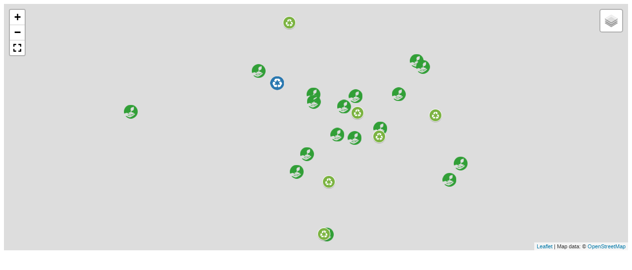

--- FILE ---
content_type: text/html; charset=UTF-8
request_url: https://www.bahia.gob.ar/subidos/mapa/residuos/index.php
body_size: 896
content:
<link rel="stylesheet" href="lib/leaflet.css">
<script src="lib/leaflet-src.js"></script><script src="lib/jszip.min.js"></script><script src="lib/togeojsons.min.js"></script><script src="lib/geojson-vt.js"></script><script src="lib/leaflet-kmz-src.js"></script>
<script src="lib/leaflet-touch-helper.js"></script>
<link rel="stylesheet" href="lib/leaflet-gesture-handling.css" type="text/css">
    <script src="lib/leaflet-gesture-handling.js"></script>
    <link rel="stylesheet" href="https://bahia.gob.ar/subidos/mapa/estacionamiento/css/Control.FullScreen.css">
<script src="https://bahia.gob.ar/subidos/mapa/estacionamiento/js/Control.FullScreen.js"></script>
<style>#map {width:100%; height:500px} .leaflet-fade-anim .leaflet-tile,.leaflet-zoom-anim .leaflet-zoom-animated { will-change:auto !important; } </style>
<div id="map" class="map"></div>
<script type="text/javascript">

var capasSelect = new Array("puntos-sustentables","composteras-comunitarias");

var nombresSelect = new Array("Puntos Sustentables","Composteras Comunitarias");


var map = L.map('map', {
renderer: L.canvas({ tolerance: 10} ) ,
gestureHandling: true , fullscreenControl: true});

map.setView(new L.LatLng(-38.7231727,-62.272933), 12);
var OpenTopoMap = L.tileLayer('http://{s}.tile.openstreetmap.org/{z}/{x}/{y}.png', {maxZoom: 17,attribution: 'Map data: &copy; <a href="http://www.openstreetmap.org/copyright">OpenStreetMap</a>',
  opacity: 0.90
});
OpenTopoMap.addTo(map);
var kmzParser;

function cargaCapaSelect(nn,ll,i){
	kmzParser = new L.KMZParser({
		onKMZLoaded: function(layer, name) {
			name=nn;
			control.addOverlay(layer, name);
			layer.addTo(map);
			
		}
	});
	kmzParser.load(ll)
}	



capasSelect.forEach(function(el,j){
	cargaCapaSelect(nombresSelect[j],"kml/"+el+".kmz",j)
});


var control = L.control.layers(null, null, { collapsed:true }).addTo(map);

</script>

--- FILE ---
content_type: application/javascript
request_url: https://www.bahia.gob.ar/subidos/mapa/residuos/lib/geojson-vt.js
body_size: 3994
content:
!function(e){if("object"==typeof exports&&"undefined"!=typeof module)module.exports=e();else if("function"==typeof define&&define.amd)define([],e);else{("undefined"!=typeof window?window:"undefined"!=typeof global?global:"undefined"!=typeof self?self:this).geojsonvt=e()}}(function(){return function e(t,n,i){function o(s,u){if(!n[s]){if(!t[s]){var l="function"==typeof require&&require;if(!u&&l)return l(s,!0);if(r)return r(s,!0);var a=new Error("Cannot find module '"+s+"'");throw a.code="MODULE_NOT_FOUND",a}var f=n[s]={exports:{}};t[s][0].call(f.exports,function(e){var n=t[s][1][e];return o(n||e)},f,f.exports,e,t,n,i)}return n[s].exports}for(var r="function"==typeof require&&require,s=0;s<i.length;s++)o(i[s]);return o}({1:[function(e,t,n){"use strict";function i(e,t,n,i,o){for(var r=0;r<e.length;r+=3){var s=e[r+o];s>=n&&s<=i&&(t.push(e[r]),t.push(e[r+1]),t.push(e[r+2]))}}function o(e,t,n,i,o,r){for(var a=[],f=0===o?u:l,h=0;h<e.length-3;h+=3){var m=e[h],p=e[h+1],g=e[h+2],c=e[h+3],d=e[h+4],v=0===o?m:p,x=0===o?c:d,y=!1;v<n?x>=n&&f(a,m,p,c,d,n):v>i?x<=i&&f(a,m,p,c,d,i):s(a,m,p,g),x<n&&v>=n&&(f(a,m,p,c,d,n),y=!0),x>i&&v<=i&&(f(a,m,p,c,d,i),y=!0),!r&&y&&(a.size=e.size,t.push(a),a=[])}var M=e.length-3;m=e[M],p=e[M+1],g=e[M+2],(v=0===o?m:p)>=n&&v<=i&&s(a,m,p,g),M=a.length-3,r&&M>=3&&(a[M]!==a[0]||a[M+1]!==a[1])&&s(a,a[0],a[1],a[2]),a.length&&(a.size=e.size,t.push(a))}function r(e,t,n,i,r,s){for(var u=0;u<e.length;u++)o(e[u],t,n,i,r,s)}function s(e,t,n,i){e.push(t),e.push(n),e.push(i)}function u(e,t,n,i,o,r){e.push(r),e.push(n+(r-t)*(o-n)/(i-t)),e.push(1)}function l(e,t,n,i,o,r){e.push(t+(r-n)*(i-t)/(o-n)),e.push(r),e.push(1)}t.exports=function(e,t,n,s,u,l,f){if(n/=t,s/=t,l>=n&&f<=s)return e;if(l>s||f<n)return null;for(var h=[],m=0;m<e.length;m++){var p=e[m],g=p.geometry,c=p.type,d=0===u?p.minX:p.minY,v=0===u?p.maxX:p.maxY;if(d>=n&&v<=s)h.push(p);else if(!(d>s||v<n)){var x=[];if("Point"===c||"MultiPoint"===c)i(g,x,n,s,u);else if("LineString"===c)o(g,x,n,s,u,!1);else if("MultiLineString"===c)r(g,x,n,s,u,!1);else if("Polygon"===c)r(g,x,n,s,u,!0);else if("MultiPolygon"===c)for(var y=0;y<g.length;y++){var M=[];r(g[y],M,n,s,u,!0),M.length&&x.push(M)}x.length&&("LineString"!==c&&"MultiLineString"!==c||(1===x.length?(c="LineString",x=x[0]):c="MultiLineString"),"Point"!==c&&"MultiPoint"!==c||(c=3===x.length?"Point":"MultiPoint"),h.push(a(p.id,c,x,p.tags)))}}return h.length?h:null};var a=e("./feature")},{"./feature":3}],2:[function(e,t,n){"use strict";function i(e,t,n){if(t.geometry){var u=t.geometry.coordinates,l=t.geometry.type,a=n*n,h=[];if("Point"===l)o(u,h);else if("MultiPoint"===l)for(var m=0;m<u.length;m++)o(u[m],h);else if("LineString"===l)r(u,h,a,!1);else if("MultiLineString"===l)s(u,h,a,!1);else if("Polygon"===l)s(u,h,a,!0);else{if("MultiPolygon"!==l){if("GeometryCollection"===l){for(m=0;m<t.geometry.geometries.length;m++)i(e,{geometry:t.geometry.geometries[m],properties:t.properties},n);return}throw new Error("Input data is not a valid GeoJSON object.")}for(m=0;m<u.length;m++){var p=[];s(u[m],p,a,!0),h.push(p)}}e.push(f(t.id,l,h,t.properties))}}function o(e,t){t.push(u(e[0])),t.push(l(e[1])),t.push(0)}function r(e,t,n,i){for(var o,r,s=0,f=0;f<e.length;f++){var h=u(e[f][0]),m=l(e[f][1]);t.push(h),t.push(m),t.push(0),f>0&&(s+=i?(o*m-h*r)/2:Math.sqrt(Math.pow(h-o,2)+Math.pow(m-r,2))),o=h,r=m}var p=t.length-3;t[2]=1,a(t,0,p,n),t[p+2]=1,t.size=Math.abs(s)}function s(e,t,n,i){for(var o=0;o<e.length;o++){var s=[];r(e[o],s,n,i),t.push(s)}}function u(e){return e/360+.5}function l(e){var t=Math.sin(e*Math.PI/180),n=.5-.25*Math.log((1+t)/(1-t))/Math.PI;return n<0?0:n>1?1:n}t.exports=function(e,t){var n=[];if("FeatureCollection"===e.type)for(var o=0;o<e.features.length;o++)i(n,e.features[o],t);else"Feature"===e.type?i(n,e,t):i(n,{geometry:e},t);return n};var a=e("./simplify"),f=e("./feature")},{"./feature":3,"./simplify":5}],3:[function(e,t,n){"use strict";function i(e){var t=e.geometry,n=e.type;if("Point"===n||"MultiPoint"===n||"LineString"===n)o(e,t);else if("Polygon"===n||"MultiLineString"===n)for(var i=0;i<t.length;i++)o(e,t[i]);else if("MultiPolygon"===n)for(i=0;i<t.length;i++)for(var r=0;r<t[i].length;r++)o(e,t[i][r])}function o(e,t){for(var n=0;n<t.length;n+=3)e.minX=Math.min(e.minX,t[n]),e.minY=Math.min(e.minY,t[n+1]),e.maxX=Math.max(e.maxX,t[n]),e.maxY=Math.max(e.maxY,t[n+1])}t.exports=function(e,t,n,o){var r={id:e||null,type:t,geometry:n,tags:o,minX:1/0,minY:1/0,maxX:-1/0,maxY:-1/0};return i(r),r}},{}],4:[function(e,t,n){"use strict";function i(e,t){var n=(t=this.options=r(Object.create(this.options),t)).debug;if(n&&console.time("preprocess data"),t.maxZoom<0||t.maxZoom>24)throw new Error("maxZoom should be in the 0-24 range");var i=1<<t.maxZoom,o=s(e,t.tolerance/(i*t.extent));this.tiles={},this.tileCoords=[],n&&(console.timeEnd("preprocess data"),console.log("index: maxZoom: %d, maxPoints: %d",t.indexMaxZoom,t.indexMaxPoints),console.time("generate tiles"),this.stats={},this.total=0),(o=a(o,t.buffer/t.extent)).length&&this.splitTile(o,0,0,0),n&&(o.length&&console.log("features: %d, points: %d",this.tiles[0].numFeatures,this.tiles[0].numPoints),console.timeEnd("generate tiles"),console.log("tiles generated:",this.total,JSON.stringify(this.stats)))}function o(e,t,n){return 32*((1<<e)*n+t)+e}function r(e,t){for(var n in t)e[n]=t[n];return e}t.exports=function(e,t){return new i(e,t)};var s=e("./convert"),u=e("./transform"),l=e("./clip"),a=e("./wrap"),f=e("./tile");i.prototype.options={maxZoom:14,indexMaxZoom:5,indexMaxPoints:1e5,tolerance:3,extent:4096,buffer:64,debug:0},i.prototype.splitTile=function(e,t,n,i,r,s,u){for(var a=[e,t,n,i],h=this.options,m=h.debug;a.length;){i=a.pop(),n=a.pop(),t=a.pop(),e=a.pop();var p=1<<t,g=o(t,n,i),c=this.tiles[g],d=t===h.maxZoom?0:h.tolerance/(p*h.extent);if(!c&&(m>1&&console.time("creation"),c=this.tiles[g]=f(e,p,n,i,d,t===h.maxZoom),this.tileCoords.push({z:t,x:n,y:i}),m)){m>1&&(console.log("tile z%d-%d-%d (features: %d, points: %d, simplified: %d)",t,n,i,c.numFeatures,c.numPoints,c.numSimplified),console.timeEnd("creation"));var v="z"+t;this.stats[v]=(this.stats[v]||0)+1,this.total++}if(c.source=e,r){if(t===h.maxZoom||t===r)continue;var x=1<<r-t;if(n!==Math.floor(s/x)||i!==Math.floor(u/x))continue}else if(t===h.indexMaxZoom||c.numPoints<=h.indexMaxPoints)continue;if(c.source=null,0!==e.length){m>1&&console.time("clipping");var y,M,P,Y,S,X,w=.5*h.buffer/h.extent,L=.5-w,z=.5+w,b=1+w;y=M=P=Y=null,S=l(e,p,n-w,n+z,0,c.minX,c.maxX),X=l(e,p,n+L,n+b,0,c.minX,c.maxX),e=null,S&&(y=l(S,p,i-w,i+z,1,c.minY,c.maxY),M=l(S,p,i+L,i+b,1,c.minY,c.maxY),S=null),X&&(P=l(X,p,i-w,i+z,1,c.minY,c.maxY),Y=l(X,p,i+L,i+b,1,c.minY,c.maxY),X=null),m>1&&console.timeEnd("clipping"),a.push(y||[],t+1,2*n,2*i),a.push(M||[],t+1,2*n,2*i+1),a.push(P||[],t+1,2*n+1,2*i),a.push(Y||[],t+1,2*n+1,2*i+1)}}},i.prototype.getTile=function(e,t,n){var i=this.options,r=i.extent,s=i.debug;if(e<0||e>24)return null;var l=1<<e,a=o(e,t=(t%l+l)%l,n);if(this.tiles[a])return u.tile(this.tiles[a],r);s>1&&console.log("drilling down to z%d-%d-%d",e,t,n);for(var f,h=e,m=t,p=n;!f&&h>0;)h--,m=Math.floor(m/2),p=Math.floor(p/2),f=this.tiles[o(h,m,p)];return f&&f.source?(s>1&&console.log("found parent tile z%d-%d-%d",h,m,p),s>1&&console.time("drilling down"),this.splitTile(f.source,h,m,p,e,t,n),s>1&&console.timeEnd("drilling down"),this.tiles[a]?u.tile(this.tiles[a],r):null):null}},{"./clip":1,"./convert":2,"./tile":6,"./transform":7,"./wrap":8}],5:[function(e,t,n){"use strict";function i(e,t,n,r){for(var s,u=r,l=e[t],a=e[t+1],f=e[n],h=e[n+1],m=t+3;m<n;m+=3){var p=o(e[m],e[m+1],l,a,f,h);p>u&&(s=m,u=p)}u>r&&(s-t>3&&i(e,t,s,r),e[s+2]=u,n-s>3&&i(e,s,n,r))}function o(e,t,n,i,o,r){var s=o-n,u=r-i;if(0!==s||0!==u){var l=((e-n)*s+(t-i)*u)/(s*s+u*u);l>1?(n=o,i=r):l>0&&(n+=s*l,i+=u*l)}return s=e-n,u=t-i,s*s+u*u}t.exports=i},{}],6:[function(e,t,n){"use strict";function i(e,t,n,i){var r=t.geometry,s=t.type,u=[];if("Point"===s||"MultiPoint"===s)for(var l=0;l<r.length;l+=3)u.push(r[l]),u.push(r[l+1]),e.numPoints++,e.numSimplified++;else if("LineString"===s)o(u,r,e,n,i,!1,!1);else if("MultiLineString"===s||"Polygon"===s)for(l=0;l<r.length;l++)o(u,r[l],e,n,i,"Polygon"===s,0===l);else if("MultiPolygon"===s)for(var a=0;a<r.length;a++){var f=r[a];for(l=0;l<f.length;l++)o(u,f[l],e,n,i,!0,0===l)}if(u.length){var h={geometry:u,type:"Polygon"===s||"MultiPolygon"===s?3:"LineString"===s||"MultiLineString"===s?2:1,tags:t.tags||null};null!==t.id&&(h.id=t.id),e.features.push(h)}}function o(e,t,n,i,o,s,u){var l=i*i;if(!o&&t.size<(s?l:i))n.numPoints+=t.length/3;else{for(var a=[],f=0;f<t.length;f+=3)(o||t[f+2]>l)&&(n.numSimplified++,a.push(t[f]),a.push(t[f+1])),n.numPoints++;s&&r(a,u),e.push(a)}}function r(e,t){for(var n=0,i=0,o=e.length,r=o-2;i<o;r=i,i+=2)n+=(e[i]-e[r])*(e[i+1]+e[r+1]);if(n>0===t)for(i=0,o=e.length;i<o/2;i+=2){var s=e[i],u=e[i+1];e[i]=e[o-2-i],e[i+1]=e[o-1-i],e[o-2-i]=s,e[o-1-i]=u}}t.exports=function(e,t,n,o,r,s){for(var u={features:[],numPoints:0,numSimplified:0,numFeatures:0,source:null,x:n,y:o,z2:t,transformed:!1,minX:2,minY:1,maxX:-1,maxY:0},l=0;l<e.length;l++){u.numFeatures++,i(u,e[l],r,s);var a=e[l].minX,f=e[l].minY,h=e[l].maxX,m=e[l].maxY;a<u.minX&&(u.minX=a),f<u.minY&&(u.minY=f),h>u.maxX&&(u.maxX=h),m>u.maxY&&(u.maxY=m)}return u}},{}],7:[function(e,t,n){"use strict";function i(e,t,n,i,o,r){return[Math.round(n*(e*i-o)),Math.round(n*(t*i-r))]}n.tile=function(e,t){if(e.transformed)return e;var n,o,r,s=e.z2,u=e.x,l=e.y;for(n=0;n<e.features.length;n++){var a=e.features[n],f=a.geometry,h=a.type;if(a.geometry=[],1===h)for(o=0;o<f.length;o+=2)a.geometry.push(i(f[o],f[o+1],t,s,u,l));else for(o=0;o<f.length;o++){var m=[];for(r=0;r<f[o].length;r+=2)m.push(i(f[o][r],f[o][r+1],t,s,u,l));a.geometry.push(m)}}return e.transformed=!0,e},n.point=i},{}],8:[function(e,t,n){"use strict";function i(e,t){for(var n=[],i=0;i<e.length;i++){var r,u=e[i],l=u.type;if("Point"===l||"MultiPoint"===l||"LineString"===l)r=o(u.geometry,t);else if("MultiLineString"===l||"Polygon"===l){r=[];for(var a=0;a<u.geometry.length;a++)r.push(o(u.geometry[a],t))}else if("MultiPolygon"===l)for(r=[],a=0;a<u.geometry.length;a++){for(var f=[],h=0;h<u.geometry[a].length;h++)f.push(o(u.geometry[a][h],t));r.push(f)}n.push(s(u.id,l,r,u.tags))}return n}function o(e,t){var n=[];n.size=e.size;for(var i=0;i<e.length;i+=3)n.push(e[i]+t,e[i+1],e[i+2]);return n}var r=e("./clip"),s=e("./feature");t.exports=function(e,t){var n=e,o=r(e,1,-1-t,t,0,-1,2),s=r(e,1,1-t,2+t,0,-1,2);return(o||s)&&(n=r(e,1,-t,1+t,0,-1,2)||[],o&&(n=i(o,1).concat(n)),s&&(n=n.concat(i(s,-1)))),n}},{"./clip":1,"./feature":3}]},{},[4])(4)});

--- FILE ---
content_type: application/javascript
request_url: https://www.bahia.gob.ar/subidos/mapa/residuos/lib/togeojsons.min.js
body_size: 2642
content:
!function(e,t){"object"==typeof exports&&"undefined"!=typeof module?t(exports):"function"==typeof define&&define.amd?define(["exports"],t):t((e=e||self).toGeoJSON={})}(this,function(e){"use strict";function t(e){return e&&e.normalize&&e.normalize(),e&&e.textContent||""}function n(e){const n={};if(e){const o=i(e,"line");if(o){const e=t(i(o,"color")),r=parseFloat(t(i(o,"opacity"))),s=parseFloat(t(i(o,"width")));e&&(n.stroke=e),isNaN(r)||(n["stroke-opacity"]=r),isNaN(s)||(n["stroke-width"]=96*s/25.4)}}return n}function o(e,n){const o={};let r,s;for(s=0;s<n.length;s++)(r=i(e,n[s]))&&(o[n[s]]=t(r));return o}function r(e){const t=o(e,["name","cmt","desc","type","time","keywords"]),n=e.getElementsByTagName("link");n.length&&(t.links=[]);for(let e=0;e<n.length;e++)t.links.push(Object.assign({href:n[e].getAttribute("href")},o(n[e],["text","type"])));return t}function i(e,t){const n=e.getElementsByTagName(t);return n.length?n[0]:null}function s(e){const n=[parseFloat(e.getAttribute("lon")),parseFloat(e.getAttribute("lat"))],o=i(e,"ele"),r=i(e,"gpxtpx:hr")||i(e,"hr"),s=i(e,"time");let l;return o&&(l=parseFloat(t(o)),isNaN(l)||n.push(l)),{coordinates:n,time:s?t(s):null,heartRate:r?parseFloat(t(r)):null}}function l(e){const t=a(e,"rtept");if(t.line)return{type:"Feature",properties:Object.assign(r(e),n(i(e,"extensions"))),geometry:{type:"LineString",coordinates:t.line}}}function a(e,t){const n=e.getElementsByTagName(t),o=[],r=[],i=n.length;let l=void 0;if(i<2)return{};for(let e=0;e<i;e++){const t=s(n[e]);o.push(t.coordinates),t.time&&r.push(t.time),(t.heartRate||l)&&(l||(l=Array(e).fill(null)),l.push(t.heartRate||null))}return{line:o,times:r,heartRates:l||[]}}function g(e){const t=e.getElementsByTagName("trkseg"),o=[],s=[],l=[];let g;for(let e=0;e<t.length;e++)if((g=a(t[e],"trkpt"))&&(g.line&&o.push(g.line),g.times&&g.times.length&&s.push(g.times),l.length||g.heartRates&&g.heartRates.length)){if(!l.length)for(let t=0;t<e;t++)l.push(Array(o[t].length).fill(null));g.heartRates&&g.heartRates.length?l.push(g.heartRates):l.push(Array(g.line.length||0).fill(null))}if(0===o.length)return;const c=Object.assign(r(e),n(i(e,"extensions")));return s.length&&(c.coordTimes=1===o.length?s[0]:s),l.length&&(c.heartRates=1===o.length?l[0]:l),{type:"Feature",properties:c,geometry:{type:1===o.length?"LineString":"MultiLineString",coordinates:1===o.length?o[0]:o}}}function*c(e){const t=e.getElementsByTagName("trk"),n=e.getElementsByTagName("rte"),i=e.getElementsByTagName("wpt");for(let e=0;e<t.length;e++){const n=g(t[e]);n&&(yield n)}for(let e=0;e<n.length;e++){const t=l(n[e]);t&&(yield t)}for(let e=0;e<i.length;e++)yield(a=i[e],{type:"Feature",properties:Object.assign(r(a),o(a,["sym"])),geometry:{type:"Point",coordinates:s(a).coordinates}});var a}const u=/\s*/g,m=/^\s*|\s*$/g,f=/\s+/;function h(e){if(!e||!e.length)return 0;let t=0;for(let n=0;n<e.length;n++)t=(t<<5)-t+e.charCodeAt(n)|0;return t}function p(e,t){const n=e.getElementsByTagName(t);return n.length?n[0]:null}function y(e){return e.replace(u,"").split(",").map(parseFloat)}function d(e){return e.replace(m,"").split(f).map(y)}function N(e){if(void 0!==e.xml)return e.xml;if(e.tagName){let t=e.tagName;for(let n=0;n<e.attributes.length;n++)t+=e.attributes[n].name+e.attributes[n].value;for(let n=0;n<e.childNodes.length;n++)t+=N(e.childNodes[n]);return t}return"#text"===e.nodeName?(e.nodeValue||e.value||"").trim():"#cdata-section"===e.nodeName?e.nodeValue:""}const T=["Polygon","LineString","Point","Track","gx:Track"];function b(e){let t,n;return"#"===(e=e||"").substr(0,1)&&(e=e.substr(1)),6!==e.length&&3!==e.length||(t=e),8===e.length&&(n=parseInt(e.substr(0,2),16)/255,t="#"+e.substr(6,2)+e.substr(4,2)+e.substr(2,2)),[t,isNaN(n)?void 0:n]}function k(e){let n=e.getElementsByTagName("coord");const o=[],r=[];0===n.length&&(n=e.getElementsByTagName("gx:coord"));for(let e=0;e<n.length;e++)o.push(t(n[e]).split(" ").map(parseFloat));const i=e.getElementsByTagName("when");for(let e=0;e<i.length;e++)r.push(t(i[e]));return{coords:o,times:r}}function x(e,n,o,r){const i=function e(n){let o,r,i,s,l;const a=[],g=[];if(p(n,"MultiGeometry"))return e(p(n,"MultiGeometry"));if(p(n,"MultiTrack"))return e(p(n,"MultiTrack"));if(p(n,"gx:MultiTrack"))return e(p(n,"gx:MultiTrack"));for(i=0;i<T.length;i++)if(r=n.getElementsByTagName(T[i]))for(s=0;s<r.length;s++)if(o=r[s],"Point"===T[i])a.push({type:"Point",coordinates:y(t(p(o,"coordinates")))});else if("LineString"===T[i])a.push({type:"LineString",coordinates:d(t(p(o,"coordinates")))});else if("Polygon"===T[i]){const e=o.getElementsByTagName("LinearRing"),n=[];for(l=0;l<e.length;l++)n.push(d(t(p(e[l],"coordinates"))));a.push({type:"Polygon",coordinates:n})}else if("Track"===T[i]||"gx:Track"===T[i]){const e=k(o);a.push({type:"LineString",coordinates:e.coords}),e.times.length&&g.push(e.times)}return{geoms:a,coordTimes:g}}(e);let s;const l={},a=t(p(e,"name")),g=t(p(e,"address"));let c=t(p(e,"styleUrl"));const u=t(p(e,"description")),m=p(e,"TimeSpan"),f=p(e,"TimeStamp"),h=p(e,"ExtendedData");let N=p(e,"LineStyle"),x=p(e,"PolyStyle");const E=p(e,"visibility");if(!i.geoms.length)return;if(a&&(l.name=a),g&&(l.address=g),c){"#"!==c[0]&&(c="#"+c),l.styleUrl=c,n[c]&&(l.styleHash=n[c]),o[c]&&(l.styleMapHash=o[c],l.styleHash=n[o[c].normal]);const e=r[l.styleHash];if(e){N||(N=p(e,"LineStyle")),x||(x=p(e,"PolyStyle"));const n=p(e,"IconStyle");if(n){const e=p(n,"Icon");if(e){const n=t(p(e,"href"));n&&(l.icon=n)}}}}if(u&&(l.description=u),m){const e=t(p(m,"begin")),n=t(p(m,"end"));l.timespan={begin:e,end:n}}if(f&&(l.timestamp=t(p(f,"when"))),N){const e=b(t(p(N,"color"))),n=e[0],o=e[1],r=parseFloat(t(p(N,"width")));n&&(l.stroke=n),isNaN(o)||(l["stroke-opacity"]=o),isNaN(r)||(l["stroke-width"]=r)}if(x){const e=b(t(p(x,"color"))),n=e[0],o=e[1],r=t(p(x,"fill")),i=t(p(x,"outline"));n&&(l.fill=n),isNaN(o)||(l["fill-opacity"]=o),r&&(l["fill-opacity"]="1"===r?l["fill-opacity"]||1:0),i&&(l["stroke-opacity"]="1"===i?l["stroke-opacity"]||1:0)}if(h){const e=h.getElementsByTagName("Data"),n=h.getElementsByTagName("SimpleData");for(s=0;s<e.length;s++)l[e[s].getAttribute("name")]=t(p(e[s],"value"));for(s=0;s<n.length;s++)l[n[s].getAttribute("name")]=t(n[s])}E&&(l.visibility=t(E)),i.coordTimes.length&&(l.coordTimes=1===i.coordTimes.length?i.coordTimes[0]:i.coordTimes);const S={type:"Feature",geometry:1===i.geoms.length?i.geoms[0]:{type:"GeometryCollection",geometries:i.geoms},properties:l};return e.getAttribute("id")&&(S.id=e.getAttribute("id")),S}function*E(e){const n={},o={},r={},i=e.getElementsByTagName("Placemark"),s=e.getElementsByTagName("Style"),l=e.getElementsByTagName("StyleMap");for(let e=0;e<s.length;e++){const t=h(N(s[e])).toString(16);n["#"+s[e].getAttribute("id")]=t,o[t]=s[e]}for(let e=0;e<l.length;e++){n["#"+l[e].getAttribute("id")]=h(N(l[e])).toString(16);const o=l[e].getElementsByTagName("Pair"),i={};for(let e=0;e<o.length;e++)i[t(p(o[e],"key"))]=t(p(o[e],"styleUrl"));r["#"+l[e].getAttribute("id")]=i}for(let e=0;e<i.length;e++){const t=x(i[e],n,r,o);t&&(yield t)}}e.gpx=function(e){return{type:"FeatureCollection",features:Array.from(c(e))}},e.gpxGen=c,e.kml=function(e){return{type:"FeatureCollection",features:Array.from(E(e))}},e.kmlGen=E,Object.defineProperty(e,"__esModule",{value:!0})});
//# sourceMappingURL=https://cdnjs.cloudflare.com/ajax/libs/togeojson/0.16.0/togeojson.min.js.map


--- FILE ---
content_type: application/javascript
request_url: https://bahia.gob.ar/subidos/mapa/estacionamiento/js/Control.FullScreen.js
body_size: 2375
content:
/*!
* Based on package 'screenfull'
* v5.2.0 - 2021-11-03
* (c) Sindre Sorhus; MIT License
* Added definition for using screenfull as an amd module
* Must be placed before the definition of leaflet.fullscreen
* as it is required by that
*/
(function (root, factory) {
	if (typeof define === 'function' && define.amd) {
		define('screenfull', factory);
  } else if (typeof module === 'object' && module.exports) {
		module.exports.screenfull = factory();
  } else {
		// Save 'screenfull' into global window variable
		root.screenfull = factory();
	}
}(typeof self !== 'undefined' ? self : this, function () {
	'use strict';

	var document = typeof window !== 'undefined' && typeof window.document !== 'undefined' ? window.document : {};

	var fn = (function () {
		var val;

		var fnMap = [
			[
				'requestFullscreen',
				'exitFullscreen',
				'fullscreenElement',
				'fullscreenEnabled',
				'fullscreenchange',
				'fullscreenerror'
			],
			// New WebKit
			[
				'webkitRequestFullscreen',
				'webkitExitFullscreen',
				'webkitFullscreenElement',
				'webkitFullscreenEnabled',
				'webkitfullscreenchange',
				'webkitfullscreenerror'

			],
			// Old WebKit
			[
				'webkitRequestFullScreen',
				'webkitCancelFullScreen',
				'webkitCurrentFullScreenElement',
				'webkitCancelFullScreen',
				'webkitfullscreenchange',
				'webkitfullscreenerror'

			],
			[
				'mozRequestFullScreen',
				'mozCancelFullScreen',
				'mozFullScreenElement',
				'mozFullScreenEnabled',
				'mozfullscreenchange',
				'mozfullscreenerror'
			],
			[
				'msRequestFullscreen',
				'msExitFullscreen',
				'msFullscreenElement',
				'msFullscreenEnabled',
				'MSFullscreenChange',
				'MSFullscreenError'
			]
		];

		var i = 0;
		var l = fnMap.length;
		var ret = {};

		for (; i < l; i++) {
			val = fnMap[i];
			if (val && val[1] in document) {
				for (i = 0; i < val.length; i++) {
					ret[fnMap[0][i]] = val[i];
				}
				return ret;
			}
		}

		return false;
	})();

	var eventNameMap = {
		change: fn.fullscreenchange,
		error: fn.fullscreenerror
	};

	var screenfull = {
		request: function (element, options) {
			return new Promise(function (resolve, reject) {
				var onFullScreenEntered = function () {
					this.off('change', onFullScreenEntered);
					resolve();
				}.bind(this);

				this.on('change', onFullScreenEntered);

				element = element || document.documentElement;

				var returnPromise = element[fn.requestFullscreen](options);

				if (returnPromise instanceof Promise) {
					returnPromise.then(onFullScreenEntered).catch(reject);
				}
			}.bind(this));
		},
		exit: function () {
			return new Promise(function (resolve, reject) {
				if (!this.isFullscreen) {
					resolve();
					return;
				}

				var onFullScreenExit = function () {
					this.off('change', onFullScreenExit);
					resolve();
				}.bind(this);

				this.on('change', onFullScreenExit);

				var returnPromise = document[fn.exitFullscreen]();

				if (returnPromise instanceof Promise) {
					returnPromise.then(onFullScreenExit).catch(reject);
				}
			}.bind(this));
		},
		toggle: function (element, options) {
			return this.isFullscreen ? this.exit() : this.request(element, options);
		},
		onchange: function (callback) {
			this.on('change', callback);
		},
		onerror: function (callback) {
			this.on('error', callback);
		},
		on: function (event, callback) {
			var eventName = eventNameMap[event];
			if (eventName) {
				document.addEventListener(eventName, callback, false);
			}
		},
		off: function (event, callback) {
			var eventName = eventNameMap[event];
			if (eventName) {
				document.removeEventListener(eventName, callback, false);
			}
		},
		raw: fn
	};

	if (!fn) {
		return {isEnabled: false};
	} else {
		Object.defineProperties(screenfull, {
			isFullscreen: {
				get: function () {
					return Boolean(document[fn.fullscreenElement]);
				}
			},
			element: {
				enumerable: true,
				get: function () {
					return document[fn.fullscreenElement];
				}
			},
			isEnabled: {
				enumerable: true,
				get: function () {
					// Coerce to boolean in case of old WebKit
					return Boolean(document[fn.fullscreenEnabled]);
				}
			}
		});
		return screenfull;
	}
}));

/*!
* leaflet.fullscreen
*/
(function (root, factory) {
  if (typeof define === 'function' && define.amd) {
		// define an AMD module that requires 'leaflet' and 'screenfull'
		// and resolve to an object containing leaflet and screenfull
		define('leafletFullScreen', ['leaflet', 'screenfull'], factory);
  } else if (typeof module === 'object' && module.exports) {
		// define a CommonJS module that requires 'leaflet' and 'screenfull'
		module.exports = factory(require('leaflet'), require('screenfull'));
  } else {
		// Assume 'leaflet' and 'screenfull' are loaded into global variable already
		factory(root.L, root.screenfull);
	}
}(typeof self !== 'undefined' ? self : this, function (leaflet, screenfull) {
	'use strict';

	leaflet.Control.FullScreen = leaflet.Control.extend({
		options: {
			position: 'topleft',
			title: 'Full Screen',
			titleCancel: 'Exit Full Screen',
			forceSeparateButton: false,
			forcePseudoFullscreen: false,
			fullscreenElement: false
		},

		_screenfull: screenfull,

		onAdd: function (map) {
			var className = 'leaflet-control-zoom-fullscreen', container, content = '';

			if (map.zoomControl && !this.options.forceSeparateButton) {
				container = map.zoomControl._container;
			} else {
				container = leaflet.DomUtil.create('div', 'leaflet-bar');
			}

			if (this.options.content) {
				content = this.options.content;
			} else {
				className += ' fullscreen-icon';
			}

			this._createButton(this.options.title, className, content, container, this.toggleFullScreen, this);
			this._map.fullscreenControl = this;

			this._map.on('enterFullscreen exitFullscreen', this._toggleState, this);

			return container;
		},

		onRemove: function () {
			leaflet.DomEvent
				.off(this.link, 'click', leaflet.DomEvent.stop)
				.off(this.link, 'click', this.toggleFullScreen, this);

			leaflet.DomEvent
				.off(this._container, this._screenfull.raw.fullscreenchange, leaflet.DomEvent.stop)
				.off(this._container, this._screenfull.raw.fullscreenchange, this._handleFullscreenChange, this);

			leaflet.DomEvent
				.off(document, this._screenfull.raw.fullscreenchange, leaflet.DomEvent.stop)
				.off(document, this._screenfull.raw.fullscreenchange, this._handleFullscreenChange, this);
		},

		_createButton: function (title, className, content, container, fn, context) {
			this.link = leaflet.DomUtil.create('a', className, container);
			this.link.href = '#';
			this.link.title = title;
			this.link.innerHTML = content;

			this.link.setAttribute('role', 'button');
			this.link.setAttribute('aria-label', title);

			L.DomEvent.disableClickPropagation(container);

			leaflet.DomEvent
				.on(this.link, 'click', leaflet.DomEvent.stop)
				.on(this.link, 'click', fn, context);

			leaflet.DomEvent
				.on(container, this._screenfull.raw.fullscreenchange, leaflet.DomEvent.stop)
				.on(container, this._screenfull.raw.fullscreenchange, this._handleFullscreenChange, context);

			leaflet.DomEvent
				.on(document, this._screenfull.raw.fullscreenchange, leaflet.DomEvent.stop)
				.on(document, this._screenfull.raw.fullscreenchange, this._handleFullscreenChange, context);

			return this.link;
		},

		toggleFullScreen: function () {
			var map = this._map;
			map._exitFired = false;
			if (map._isFullscreen) {
				if (this._screenfull.isEnabled && !this.options.forcePseudoFullscreen) {
					this._screenfull.exit();
				} else {
					leaflet.DomUtil.removeClass(this.options.fullscreenElement ? this.options.fullscreenElement : map._container, 'leaflet-pseudo-fullscreen');
					map.invalidateSize();
				}
				map.fire('exitFullscreen');
				map._exitFired = true;
				map._isFullscreen = false;
			}
			else {
				if (this._screenfull.isEnabled && !this.options.forcePseudoFullscreen) {
					this._screenfull.request(this.options.fullscreenElement ? this.options.fullscreenElement : map._container);
				} else {
					leaflet.DomUtil.addClass(this.options.fullscreenElement ? this.options.fullscreenElement : map._container, 'leaflet-pseudo-fullscreen');
					map.invalidateSize();
				}
				map.fire('enterFullscreen');
				map._isFullscreen = true;
			}
		},

		_toggleState: function () {
			this.link.title = this._map._isFullscreen ? this.options.title : this.options.titleCancel;
			this._map._isFullscreen ? L.DomUtil.removeClass(this.link, 'leaflet-fullscreen-on') : L.DomUtil.addClass(this.link, 'leaflet-fullscreen-on');
		},

		_handleFullscreenChange: function () {
			var map = this._map;
			map.invalidateSize();
			if (!this._screenfull.isFullscreen && !map._exitFired) {
				map.fire('exitFullscreen');
				map._exitFired = true;
				map._isFullscreen = false;
			}
		}
	});

	leaflet.Map.include({
		toggleFullscreen: function () {
			this.fullscreenControl.toggleFullScreen();
		}
	});

	leaflet.Map.addInitHook(function () {
		if (this.options.fullscreenControl) {
			this.addControl(leaflet.control.fullscreen(this.options.fullscreenControlOptions));
		}
	});

	leaflet.control.fullscreen = function (options) {
		return new leaflet.Control.FullScreen(options);
	};

	// must return an object containing also screenfull to make screenfull
	// available outside of this package, if used as an amd module,
	// as webpack cannot handle amd define with moduleid
	return {leaflet: leaflet, screenfull: screenfull};
}));


--- FILE ---
content_type: application/javascript
request_url: https://www.bahia.gob.ar/subidos/mapa/residuos/lib/leaflet-kmz-src.js
body_size: 6146
content:
(function (global, factory) {
  typeof exports === 'object' && typeof module !== 'undefined' ? factory(exports, require('jszip'), require('geojson-vt'), require('@tmcw/togeojson'), require('leaflet-pointable')) :
  typeof define === 'function' && define.amd ? define(['exports', 'jszip', 'geojson-vt', '@tmcw/togeojson', 'leaflet-pointable'], factory) :
  (global = global || self, factory(global['leaflet-kmz'] = {}, global.JSZip, global.geojsonvt, global.toGeoJSON));
}(this, function (exports, JSZip, geojsonvt, toGeoJSON) { 'use strict';

  JSZip = JSZip && JSZip.hasOwnProperty('default') ? JSZip['default'] : JSZip;
  geojsonvt = geojsonvt && geojsonvt.hasOwnProperty('default') ? geojsonvt['default'] : geojsonvt;

  L.KMZParser = L.Class.extend({

    initialize: function(opts) {
      L.setOptions(this, opts);
      this.loaders = [];
    },

    load: function(kmzUrl, opts) {
      var kmzLoader = new L.KMZLoader(L.extend({}, this.options, opts));
      kmzLoader.parse(kmzUrl);
      this.loaders.push(kmzLoader);
    },

    get: function(i) {
      return i < this.loaders.length ? this.loaders[i] : false;
    },
  });

  var KMZParser = L.KMZParser;

  L.KMZLoader = L.Class.extend({
    options: {
      tiled: true,
      interactive: true,
      ballon: true,
      bindPopup: true,
      bindTooltip: true,
      debug: 0,
    },

    initialize: function(opts) {
      L.setOptions(this, opts);
      // Optimized GeoJSON Vector Tiles through "geojson-vt.js" library.
      this.tiled = ('geojsonvt' in window || geojsonvt) && this.options.tiled;
      // Standard Mouse interactions through default "leaflet.js" layers.
      this.interactive = this.options.interactive;
      // (Experimental) Optimized Mouse interactions through "geojson-vt.js" and "leaflet-pointable.js" libraries.
      this.pointable = this.tiled && !this.options.interactive && this.options.pointable;
      this.emptyIcon = 'data:image/png;base64,' + "iVBORw0KGgoAAAANSUhEUgAAAAEAAAABCAYAAAAfFcSJAAAAFElEQVR4XgXAAQ0AAABAMP1L30IDCPwC/o5WcS4AAAAASUVORK5CYII=";
      this.name = this.options.name;
      this.callback = opts.onKMZLoaded;
    },

    parse: function(kmzUrl) {
      this.name = this.name ? this.name : kmzUrl.split('/').pop();
      this._load(kmzUrl);
    },

    _load: function(url) {
      this._getBinaryContent(url, function(err, data) {
        if (err != null) console.error(url, err, data);
        else this._parse(data);
      }.bind(this));
    },

    _parse: function(data) {
      return this._isZipped(data) ? this._parseKMZ(data) : this._parseKML(data);
    },

    _parseKMZ: function(data) {
      var that = this;
      JSZip.loadAsync(data).then((zip) => {
        Promise.all(that._mapZipFiles(zip)).then((list) => {
          Promise.all(that._mapListFiles(list)).then((data) => {
            var kmlString = this._decodeKMZFolder(data);
            that._parseKML(kmlString);
          });
        });
      });
    },

    _parseKML: function(data) {
      var kmlString = this._decodeKMLString(data);
      var xmlDoc = this._toXML(kmlString);
      this._kmlToLayer(xmlDoc);
    },

    _decodeKMLString: function(data) {
      return data instanceof ArrayBuffer ? String.fromCharCode.apply(null, new Uint8Array(data)) : data;
    },

    _decodeKMZFolder: function(data) {
      var kmzFiles = this._listToObject(data);
      var kmlDoc = this._getKmlDoc(kmzFiles);
      var images = this._getImageFiles(Object.keys(kmzFiles));

      var kmlString = kmzFiles[kmlDoc];

      // replaces all images with their base64 encoding
      for (var i in images) {
        var imageUrl = images[i];
        var dataUrl = kmzFiles[imageUrl];
        kmlString = this._replaceAll(kmlString, imageUrl, dataUrl);
      }
      return kmlString;
    },

    _toXML: function(text) {
      return (new DOMParser()).parseFromString(text, 'text/xml');
    },

    _toGeoJSON: function(xmlDoc) {
      return (toGeoJSON || window.toGeoJSON).kml(xmlDoc);
    },

    _kmlToLayer: function(xmlDoc) {
      var data = this._toGeoJSON(xmlDoc);

      if (this.interactive) {
        this.geojson = L.geoJson(data, {
          pointToLayer: this._pointToLayer.bind(this),
          onEachFeature: this._onEachFeature.bind(this),
        });
        this.layer = this.geojson;
      }

      if (this.tiled) {
        this.gridlayer = L.gridLayer.geoJson(data, {
          pointable: this.pointable,
          ballon: this.options.ballon,
          bindPopup: this.options.bindPopup,
          bindTooltip: this.options.bindTooltip,
        });
        this.layer = this.interactive ? L.featureGroup([this.gridlayer, this.geojson]) : this.gridlayer;
      }

      if (this.layer) {
        this._onKMZLoaded(this.layer, this.name);
      }
    },

    _pointToLayer: function(feature, latlng) {
      return new L.marker(latlng, {
        icon: L.icon({
          iconUrl: this.emptyIcon,
        }),
      });
    },

    _onEachFeature: function(feature, layer) {
      switch (feature.geometry.type) {
        case 'Point':
          this._setLayerPointIcon(feature, layer);
          break;
        case 'LineString':
        case 'Polygon':
        case 'GeometryCollection':
          this._setLayerStyle(feature, layer);
          break;
        default:
          console.warn('Unsupported feature type: ' + feature.geometry.type, feature);
          break;
      }
      this._setLayerBalloon(feature, layer);
    },

    _onKMZLoaded: function(layer, name) {
      if (this.options.debug) console.log(layer, name);
      if (this.callback) this.callback(layer, name);
    },

    _setLayerPointIcon: function(feature, layer) {
      var width = 28;
      var height = 28;
      layer.setIcon(L.icon({
        iconSize: [width, height],
        iconAnchor: [width / 2, height / 2],
        iconUrl: this.tiled ? this.emptyIcon : feature.properties.icon,
      }));
    },

    _setLayerStyle: function(feature, layer) {
      var styles = {
        weight: 1,
        opacity: 0,
        fillOpacity: 0,
      };
      if (!this.tiled) {
        if (feature.properties["stroke-width"]) {
          styles.weight = feature.properties["stroke-width"] * 1.05;
        }
        if (feature.properties["stroke-opacity"]) {
          styles.opacity = feature.properties["stroke-opacity"];
        }
        if (feature.properties["fill-opacity"]) {
          styles.fillOpacity = feature.properties["fill-opacity"];
        }
        if (feature.properties.stroke) {
          styles.color = feature.properties.stroke;
        }
        if (feature.properties.fill) {
          styles.fillColor = feature.properties.fill;
        }
      }
      layer.setStyle(styles);
    },

    _setLayerBalloon: function(feature, layer) {
      if (!this.options.ballon) return;

      var name = feature.properties.name ? feature.properties.name : "";
      var desc = feature.properties.description ? feature.properties.description : "";

      if (name || desc) {
        if (this.options.bindPopup) {
          layer.bindPopup('<div>' + '<b>' + name + '</b>' + '<br>' + desc + '</div>');
        }
        if (this.options.bindTooltip) {
          layer.bindTooltip('<b>' + name + '</b>', {
            direction: 'auto',
            sticky: true,
          });
        }
      }
    },

    _escapeRegExp: function(str) {
      return str.replace(/([.*+?^=!:${}()|\[\]\/\\])/g, "\\$1");
    },

    _replaceAll: function(str, find, replace) {
      return str.replace(new RegExp(this._escapeRegExp(find), 'g'), replace);
    },

    _mapZipFiles: function(zip) {
      return Object.keys(zip.files)
        .map((name) => zip.files[name])
        .map((entry) => entry
          .async("blob")
          .then((value) => [entry.name, value]) // [ fileName, stringValue ]
        );
    },

    _mapListFiles: function(list) {
      return list.map(file => Promise.resolve().then(() => {
        return this._readFile(file);
      }));
    },

    _listToObject: function(list) {
      return list
        .reduce(function(newObj, listElem) {
          newObj[listElem[0]] = listElem[1]; // { fileName: stringValue }
          return newObj;
        }, {} /* NB: do not remove, initial value */ );
    },

    _getFileExt: function(filename) {
      return filename.split('.').pop().toLowerCase().replace('jpg', 'jpeg');
    },

    _getMimeType: function(filename, ext) {
      var mime = 'text/plain';
      if (/\.(jpe?g|png|gif|bmp)$/i.test(filename)) {
        mime = 'image/' + ext;
      } else if (/\.kml$/i.test(filename)) {
        mime = 'text/plain';
      }
      return mime;
    },

    _getKmlDoc: function(files) {
      return files["doc.kml"] ? "doc.kml" : this._getKmlFiles(Object.keys(files))[0];
    },

    _getKmlFiles: function(files) {
      return files.filter((file) => /.*\.kml/.test(file));
    },

    _getImageFiles: function(files) {
      return files.filter((file) => /\.(jpe?g|png|gif|bmp)$/i.test(file));
    },

    /**
     * It checks if a given file begins with PK, if so it's zipped
     *
     * @link https://en.wikipedia.org/wiki/List_of_file_signatures
     */
    _isZipped: function(file) {
      var P = new Uint8Array(file, 0, 1); // offset, length
      var K = new Uint8Array(file, 1, 1);
      var PK = String.fromCharCode(P, K);
      return 'PK' === PK;
    },

    _readFile: function(file) {
      var filename = file[0];
      var fileblob = file[1];
      var ext = this._getFileExt(filename);
      var mime = this._getMimeType(filename, ext);
      return this._fileReader(fileblob, mime, filename);
    },

    _fileReader: function(blob, mime, name) {
      return new Promise((resolve, reject) => {
        var fr = new FileReader();
        fr.onload = () => {
          var result = fr.result;
          if (mime.indexOf('text') === -1) {
            var dataUrl = fr.result;
            var base64 = dataUrl.split(',')[1];
            result = 'data:' + mime + ';base64,' + base64;
          }
          return resolve([
            name, result
          ]);
        };
        if (mime.indexOf('text') === -1) {
          fr.readAsDataURL(blob);
        } else {
          fr.readAsText(blob);
        }
      });
    },

    _getBinaryContent: function(path, callback) {
      try {
        var xhr = new window.XMLHttpRequest();
        xhr.open('GET', path, true);
        xhr.setRequestHeader('X-Requested-With', 'XMLHttpRequest');
        xhr.responseType = "arraybuffer";
        xhr.onreadystatechange = function(evt) {
          var file, err;
          if (xhr.readyState === 4) {
            if (xhr.status === 200 || xhr.status === 0) {
              file = null;
              err = null;
              try {
                file = xhr.response || xhr.responseText;
              } catch (e) {
                err = new Error(e);
              }
              callback(err, file);
            } else {
              callback(new Error("Ajax error for " + path + " : " + this.status + " " + this.statusText), null);
            }
          }
        };
        xhr.send();
      } catch (e) {
        callback(new Error(e), null);
      }
    },

    _blobToString: function(b) {
      var u, x;
      u = URL.createObjectURL(b);
      x = new XMLHttpRequest();
      x.open('GET', u, false); // although sync, you're not fetching over internet
      x.send();
      URL.revokeObjectURL(u);
      return x.responseText;
    },

    _blobToBase64: function(blob, callback) {
      var reader = new FileReader();
      reader.onload = function() {
        var dataUrl = reader.result;
        var base64 = dataUrl.split(',')[1];
        callback(base64);
      };
      reader.readAsDataURL(blob);
    },

  });

  var KMZLoader = L.KMZLoader;

  /**
   * A plugin combining geojson-vt with leafletjs which is initially inspired by leaflet-geojson-vt.
   *
   * @author Brandonxiang, Raruto
   *
   * @link https://github.com/brandonxiang/leaflet-geojson-vt
   */

  L.GridLayer.GeoJSON = L.GridLayer.extend({
    options: {
      pointable: false,
      ballon: false,
      bindPopup: false,
      bindTooltip: false,
      async: false,
      maxZoom: 24,
      tolerance: 3,
      debug: 0,
      extent: 4096,
      buffer: 256,
      icon: {
        width: 28,
        height: 28
      },
      styles: {
        strokeWidth: 1,
        strokeColor: '#f00',
        strokeOpacity: 1.0,
        fillColor: '#000',
        fillOpacity: 0.25
      }
    },

    initialize: function(geojson, options) {
      L.setOptions(this, options);
      L.GridLayer.prototype.initialize.call(this, options);
      this.tileIndex = (geojsonvt || window.geojsonvt)(geojson, this.options);
      this.geojson = geojson; // eg. saved for advanced "leaflet-pip" mouse/click integrations
    },

    onAdd: function(map) {
      L.GridLayer.prototype.onAdd.call(this, map);
      if (this.options.ballon) {
        if (this.options.bindPopup) this._map.on("click", this.updateBalloon, this);
        if (this.options.bindTooltip) this._map.on("mousemove", this.updateBalloon, this);
      }
    },

    createTile: function(coords) {
      var tile = L.DomUtil.create('canvas', 'leaflet-tile');
      var size = this.getTileSize();
      tile.width = size.x;
      tile.height = size.y;
      var ctx = tile.getContext('2d');

      // return the tile so it can be rendered on screen
      var tileInfo = this.tileIndex.getTile(coords.z, coords.x, coords.y);
      var features = tileInfo ? tileInfo.features : [];
      for (var i = 0; i < features.length; i++) {
        this._drawFeature(ctx, features[i]);
      }
      return tile;
    },

    _drawFeature: function(ctx, feature) {
      ctx.beginPath();
      this._setStyle(ctx, feature);

      if (feature.type === 1) this._drawIcon(ctx, feature);
      else if (feature.type === 2) this._drawLine(ctx, feature);
      else if (feature.type === 3) this._drawPolygon(ctx, feature);
      else console.warn('Unsupported feature type: ' + feature.geometry.type, feature);

      ctx.stroke();
    },

    _drawIcon: function(ctx, feature) {
      var icon = new Image(),
        p = feature.geometry[0],
        width = this.options.icon.width,
        height = this.options.icon.height;
      icon.onload = function() {
        ctx.drawImage(icon, (p[0] / 16.0) - (width / 2.0), (p[1] / 16.0) - (height / 2.0), width, height);
      };
      icon.src = feature.tags.icon ? feature.tags.icon : null;
    },

    _drawLine: function(ctx, feature) {
      for (var j = 0; j < feature.geometry.length; j++) {
        var ring = feature.geometry[j];
        for (var k = 0; k < ring.length; k++) {
          var p = ring[k];
          if (k) ctx.lineTo(p[0] / 16.0, p[1] / 16.0);
          else ctx.moveTo(p[0] / 16.0, p[1] / 16.0);
        }
      }
    },

    _drawPolygon: function(ctx, feature) {
      this._drawLine(ctx, feature);
      ctx.fill('evenodd');
    },

    _setStyle: function(ctx, feature) {
      var style = {};

      if (feature.type === 1) style = this._setPointStyle(feature, style);
      else if (feature.type === 2) style = this._setLineStyle(feature, style);
      else if (feature.type === 3) style = this._setPolygonStyle(feature, style);

      ctx.lineWidth = style.stroke ? this._setWeight(style.weight) : 0;
      ctx.strokeStyle = style.stroke ? this._setOpacity(style.stroke, style.opacity) : {};
      ctx.fillStyle = style.fill ? this._setOpacity(style.fill, style.fillOpacity) : {};
    },

    _setPointStyle: function(feature, style) {
      return style;
    },

    _setLineStyle: function(feature, style) {
      style.weight = (feature.tags["stroke-width"] ? feature.tags["stroke-width"] : this.options.styles.strokeWidth) * 1.05;
      style.opacity = feature.tags["stroke-opacity"] ? feature.tags["stroke-opacity"] : this.options.styles.strokeOpacity;
      style.stroke = feature.tags.stroke ? feature.tags.stroke : this.options.styles.strokeColor;
      return style;
    },

    _setPolygonStyle: function(feature, style) {
      style = this._setLineStyle(feature, style);
      style.fill = feature.tags.fill ? feature.tags.fill : this.options.styles.fillColor;
      style.fillOpacity = feature.tags["fill-opacity"] ? feature.tags["fill-opacity"] : this.options.styles.fillOpacity;
      return style;
    },

    _setWeight: function(weight) {
      return weight || 5;
    },

    _setOpacity: function(color, opacity) {
      color = color || '#f00';
      if (opacity && this._iscolorHex(color)) {
        var colorRgb = this._colorRgb(color);
        return "rgba(" + colorRgb[0] + "," + colorRgb[1] + "," + colorRgb[2] + "," + opacity + ")";
      }
      return color;
    },

    _iscolorHex: function(color) {
      return /^#([0-9a-fA-f]{3}|[0-9a-fA-f]{6})$/.test(color.toLowerCase());
    },

    _colorRgb: function(color) {
      var sColor = color.toLowerCase();
      if (sColor.length === 4) {
        var sColorNew = "#";
        for (var i = 1; i < 4; i += 1) {
          sColorNew += sColor.slice(i, i + 1).concat(sColor.slice(i, i + 1));
        }
        sColor = sColorNew;
      }
      var sColorChange = [];
      for (var j = 1; j < 7; j += 2) {
        sColorChange.push(parseInt("0x" + sColor.slice(j, j + 2)));
      }
      return sColorChange;
    },

    /**
     * Point in Polygon: ray-casting algorithm
     *
     * @link http://www.ecse.rpi.edu/Homepages/wrf/Research/Short_Notes/pnpoly.html
     */
    _pointInPolygon: function(point, vs) {
      var x = point[0];
      var y = point[1];

      var inside = false;
      for (var i = 0, j = vs.length - 1; i < vs.length; j = i++) {
        var xi = vs[i][0];
        var yi = vs[i][1];
        var xj = vs[j][0];
        var yj = vs[j][1];

        var intersect = ((yi > y) != (yj > y)) && (x < (xj - xi) * (y - yi) / (yj - yi) + xi);
        if (intersect) inside = !inside;
      }

      return inside;
    },

    _getLatLngsPoly: function(feature, i) {
      var o = [];
      var geometry = feature.geometry || feature;
      var coords = geometry.type == "Polygon" ? geometry.coordinates[0] : geometry.coordinates;
      for (var j = i || 0; j < coords.length; j++) {
        o[i++] = [coords[j][0], coords[j][1]];
      }
      return o.length ? o : false;
    },

    _getLatLngsPoint: function(feature, i) {
      var o = [];
      var geometry = feature.geometry || feature;
      var coords = geometry.coordinates;
      o[i || 0] = [coords[0], coords[1]];
      return o.length ? o : false;
    },

    _getLatLngs: function(feature, i) {
      var o = [];
      i = i || 0;
      var coords;

      var geometry = feature.geometry || feature;
      var type = geometry.type;

      if (type == "Point") {
        coords = this._getLatLngsPoint(feature, i);
        if (coords) Array.prototype.push.apply(o, coords);
      } else if (type == "LineString" || type == "Polygon") {
        coords = this._getLatLngsPoly(feature, i);
        if (coords) Array.prototype.push.apply(o, coords);
      } else if (type == "GeometryCollection") {
        var polys = geometry.geometries;
        for (var j = 0; j < polys.length; j++) {
          coords = this._getLatLngs(polys[j], i);
          if (coords) Array.prototype.push.apply(o, coords);
        }
      } else {
        console.warn("Unsupported feature type: " + type);
      }
      return o.length ? o : false;
    },

    /**
     * (EXPERIMENTAL) Based on: https://github.com/mapbox/leaflet-pip
     *
     * TODO: add/check support for Points, Lines and "donuts" Polygons
     */
    pointInLayer: function(p, layer, first) {
      if (p instanceof L.LatLng) p = [p.lng, p.lat];
      var results = [];

      layer = layer || this.geojson;
      first = first || true;
      var features = layer.features;

      for (var i = 0; i < features.length; i++) {
        if (first && results.length) break;
        var coords = this._getLatLngs(features[i]);
        if (coords) {
          var inside = this._pointInPolygon(p, coords); // NB. works only with polygons (see: https://observablehq.com/@tmcw/understanding-point-in-polygon).
          if (inside) results.push(features[i]);
        }
      }
      return results.length ? results : false;
    },

    /**
     * (EXPERIMENTAL) Based on: https://github.com/Raruto/leaflet-pointable
     */
    updateBalloon: function(e) {
      if (!this._map || !this.options.pointable || !this._map.isPointablePixel() || !this.isPointablePixel()) return;
      this._popup = this._popup || new L.Popup();
      var points = this.pointInLayer(e.latlng, this.geojson);
      if (points) {
        var feature = points[0];
        var name = feature.properties.name || "";
        if (name) {
          this._popup.setLatLng(e.latlng);
          this._popup.setContent('<b>' + name + '</b>');
          this._popup.openOn(this._map);
        }
      } else {
        this._map.closePopup(this._popup);
      }
    },

  });

  L.gridLayer.geoJson = function(geojson, options) {
    return new L.GridLayer.GeoJSON(geojson, options);
  };

  var GridLayer = {
    GeoJSON: L.GridLayer.GeoJSON,
  };

  var gridLayer = {
    geoJSON: L.gridLayer.geoJson,
  };

  exports.GridLayer = GridLayer;
  exports.KMZLoader = KMZLoader;
  exports.KMZParser = KMZParser;
  exports.gridLayer = gridLayer;

  Object.defineProperty(exports, '__esModule', { value: true });

}));
//# sourceMappingURL=/zwifi/lib/leaflet-kmz-src.js.map
